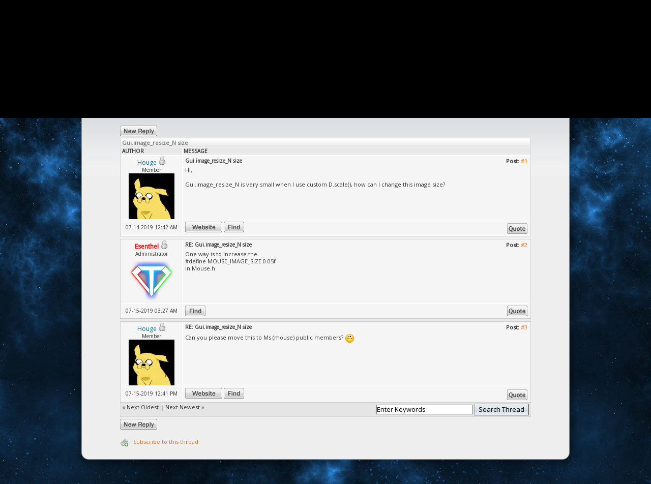

--- FILE ---
content_type: text/html; charset=UTF-8
request_url: https://www.esenthel.com/forum/showthread.php?tid=9566&pid=56356
body_size: 4552
content:
<!DOCTYPE html PUBLIC "-//W3C//DTD XHTML 1.0 Transitional//EN" "http://www.w3.org/TR/xhtml1/DTD/xhtml1-transitional.dtd"><!-- start: showthread -->
<html xml:lang="en" lang="en" xmlns="http://www.w3.org/1999/xhtml">
<head>
<title>Gui.image_resize_N size</title>
<!-- start: headerinclude -->
<link rel="alternate" type="application/rss+xml" title="Latest Threads (RSS 2.0)" href="https://esenthel.com/forum/syndication.php" />
<link rel="alternate" type="application/atom+xml" title="Latest Threads (Atom 1.0)" href="https://esenthel.com/forum/syndication.php?type=atom1.0" />
<meta http-equiv="Content-Type" content="text/html; charset=UTF-8" />
<meta http-equiv="Content-Script-Type" content="text/javascript" />
<script type="text/javascript" src="https://esenthel.com/forum/jscripts/prototype.js?ver=1400"></script>
<script type="text/javascript" src="https://esenthel.com/forum/jscripts/general.js?ver=1400"></script>
<script type="text/javascript" src="https://esenthel.com/forum/jscripts/popup_menu.js?ver=1400"></script>
<script type="text/javascript">
	var cookieDomain = ".esenthel.com";
	var cookiePath = "/forum/";
	var cookiePrefix = "";
	var deleteevent_confirm = "Are you sure you want to delete this event?";
	var removeattach_confirm = "Are you sure you want to remove the selected attachment from this post?";
	var loading_text = 'Loading. <br />Please Wait..';
	var saving_changes = 'Saving changes..';
	var use_xmlhttprequest = "1";
	var my_post_key = "10098434a5f76f99e696c2a05656ec76";
	var imagepath = "images/ndesign";
</script>
<link type="text/css" rel="stylesheet" href="https://esenthel.com/forum/cache/themes/theme29/global.css" />
<link type="text/css" rel="stylesheet" href="https://esenthel.com/forum/cache/themes/theme29/sitemain.css" />
<link type="text/css" rel="stylesheet" href="https://esenthel.com/forum/cache/themes/theme29/showthread.css" />
<link type="text/css" rel="stylesheet" href="https://esenthel.com/forum/cache/themes/theme29/star_ratings.css" />


<!-- end: headerinclude -->
<script type="text/javascript">
<!--
	var quickdelete_confirm = "Are you sure you want to delete this post?";
// -->
</script>
<script type="text/javascript" src="jscripts/thread.js?ver=1400"></script>
</head>
<body>
	<!-- start: header -->
<a name="top"></a>
<div class="container">
	<a href="/forum/"><table style="line-height:0;margin:10px 0px;width:100%"><tr>
		<td><img src="/site/images/logo/Esenthel/Esenthel.webp" height="50px"/></td>
		<td align="right"><img src="/site/images/logo/Titan/Horizontal Small.webp" height="90px" style="opacity:0.93"/></td>
	</tr></table></a>
	<div class="tabs">
		<a href="/?id=info" class="tab">About</a>
		<a href="/?id=store" class="tab">Store</a>
		<a href="/forum/" class="tabon">Forum</a>
		<a href="/?id=doc" class="tab">Documentation</a>
		<a href="/?id=contact" class="tab">Contact</a>
		<a href="https://discord.gg/8fuM6tx7cv" target="_blank" class="tab tabl"><img src="/site/images/logo/discord.webp" width="27px" style="position:relative;bottom:-7px"/></a>
		<a href="https://www.facebook.com/EsenthelEngine" target="_blank" class="tab tabm"><img src="/site/images/logo/facebook.webp" width="27px" style="position:relative;bottom:-7px"/></a>
		<a href="https://bsky.app/profile/esenthel.bsky.social" target="_blank" class="tab tabm"><img src="/site/images/logo/bluesky.webp" width="27px" style="position:relative;bottom:-7px"/></a>
		<a href="https://www.youtube.com/Esenthel" target="_blank" class="tab tabm"><img src="/site/images/logo/youtube.webp" width="27px" style="position:relative;bottom:-7px"/></a>
		<a href="https://github.com/Esenthel/EsenthelEngine/" target="_blank" class="tab tabm"><img src="/site/images/logo/github.webp" width="27px" style="position:relative;bottom:-7px"/></a>
		<a href="https://x.com/Esenthel" target="_blank" class="tab tabr"><img src="/site/images/logo/x.webp" width="27px" style="position:relative;bottom:-7px"/></a>
	</div>
	<div class="content">
		<br/>
	<div id="container">
		<a name="top" id="top"></a>
		<div id="header">
			<hr class="hidden" />
			<div id="panel">
				<!-- start: header_welcomeblock_guest -->
<script type="text/javascript">
<!--
	lang.username = "Username";
	lang.password = "Password";
	lang.login = "Login";
	lang.lost_password = " &mdash; <a href=\"https://esenthel.com/forum/member.php?action=lostpw\">Lost Password?<\/a>";
	lang.register_url = " &mdash; <a href=\"https://esenthel.com/forum/member.php?action=register\">Register<\/a>";
	lang.remember_me = "Remember me";
// -->
</script>
		<span id="quick_login">Hello There, Guest! (<a href="https://esenthel.com/forum/member.php?action=login" onclick="MyBB.quickLogin(); return false;">Login</a> &mdash; <a href="https://esenthel.com/forum/member.php?action=register">Register</a>)</span>
<!-- end: header_welcomeblock_guest -->
			</div>
		</div>
		<hr class="hidden" />
		<br class="clear" />
		<div id="content">
			
			
			
			
			
			<!-- start: nav -->

<div class="navigation">
<!-- start: nav_bit -->
<a href="https://esenthel.com/forum/index.php">Esenthel Forum</a><!-- start: nav_sep -->
 / 
<!-- end: nav_sep -->
<!-- end: nav_bit --><!-- start: nav_bit -->
<a href="forumdisplay.php?fid=1">Esenthel Engine</a><!-- start: nav_sep -->
 / 
<!-- end: nav_sep -->
<!-- end: nav_bit --><!-- start: nav_bit -->
<a href="forumdisplay.php?fid=2">Support</a><!-- start: nav_sep -->
 / 
<!-- end: nav_sep -->
<!-- end: nav_bit --><!-- start: nav_bit -->
<a href="forumdisplay.php?fid=78">Gui</a> <img src="images/ndesign/arrow_down.gif" alt="v" title="" class="pagination_breadcrumb_link" id="breadcrumb_multipage" /><!-- start: multipage_breadcrumb -->
<div id="breadcrumb_multipage_popup" class="pagination pagination_breadcrumb" style="display: none;">
<!-- start: multipage_page_link_current -->
 <a href="forumdisplay.php?fid=78" class="pagination_current">1</a>
<!-- end: multipage_page_link_current --><!-- start: multipage_page -->
<a href="forumdisplay.php?fid=78&amp;page=2" class="pagination_page">2</a>
<!-- end: multipage_page --><!-- start: multipage_page -->
<a href="forumdisplay.php?fid=78&amp;page=3" class="pagination_page">3</a>
<!-- end: multipage_page --><!-- start: multipage_page -->
<a href="forumdisplay.php?fid=78&amp;page=4" class="pagination_page">4</a>
<!-- end: multipage_page --><!-- start: multipage_page -->
<a href="forumdisplay.php?fid=78&amp;page=5" class="pagination_page">5</a>
<!-- end: multipage_page --><!-- start: multipage_end -->
...  <a href="forumdisplay.php?fid=78&amp;page=12" class="pagination_last">12</a>
<!-- end: multipage_end --><!-- start: multipage_nextpage -->
<a href="forumdisplay.php?fid=78&amp;page=2" class="pagination_next">Next &raquo;</a>
<!-- end: multipage_nextpage -->
</div>
<script type="text/javascript">
// <!--
	if(use_xmlhttprequest == "1")
	{
		new PopupMenu("breadcrumb_multipage");
	}
// -->
</script>
<!-- end: multipage_breadcrumb -->
<!-- end: nav_bit --><!-- start: nav_sep_active -->
 / 
<!-- end: nav_sep_active --><!-- start: nav_bit_active -->
<span class="active">Gui.image_resize_N size</span>
<!-- end: nav_bit_active -->
</div>
<!-- end: nav -->
			<br />
<!-- end: header -->
	
	<div class="float_right">
		
	</div>
	<div class="float_left">
		<!-- start: showthread_newreply -->
<a href="newreply.php?tid=9566"><img src="images/ndesign/english/newreply.gif" alt="Post Reply" title="Post Reply" /></a>&nbsp;
<!-- end: showthread_newreply -->
	</div>
	
	<table border="0" cellspacing="1" cellpadding="1" class="tborder" style="clear: both; border-bottom-width: 0;">
		<tr>
			<td class="thead" colspan="2">
				<div>
					<strong>Gui.image_resize_N size</strong>
				</div>
			</td>
		</tr>
		<!-- start: showthread_classic_header -->
<tr>
			<td class="tcat" width="15%"><span class="smalltext"><strong>Author</strong></span></td>
			<td class="tcat"><span class="smalltext"><strong>Message</strong></span></td>
		</tr>
		
<!-- end: showthread_classic_header -->
	</table>
	<div id="posts">
		<!-- start: postbit_classic -->

<table border="0" cellspacing="1" cellpadding="1" class="tborder" style="border-top-width: 0; " id="post_56352">
	<tr>
		<td class="trow1" width="15%" valign="top" style="white-space: nowrap; text-align: center;"><a name="pid56352" id="pid56352"></a>
		<strong><span class="largetext"><a href="https://esenthel.com/forum/member.php?action=profile&amp;uid=6454"><span style="color: #0c728b;">Houge</span></a></span></strong> <!-- start: postbit_offline -->
<img src="images/ndesign/buddy_offline.gif" title="Offline" alt="Offline" />
<!-- end: postbit_offline --><br />
		<span class="smalltext">
			Member<br />
			
			<!-- start: postbit_avatar -->
<a href="member.php?action=profile&amp;uid=6454"><img src="./uploads/avatars/avatar_6454.jpg?dateline=1506826796" alt="" width="90" height="90" /></a>
<!-- end: postbit_avatar --><br />
		</span>
	</td>
	<td class="trow1" valign="top">
		<table width="100%">
			<tr><td><!-- start: postbit_posturl -->
<div style="float: right; width: auto; vertical-align: top"><span class="posturl"><strong>Post: <a href="showthread.php?tid=9566&amp;pid=56352#pid56352">#1</a></strong></span></div>
<!-- end: postbit_posturl --><span class="smalltext"><strong>Gui.image_resize_N size </strong></span>
			<br />
			<div id="pid_56352" style="padding: 5px 0 5px 0;">
				Hi,<br />
<br />
Gui.image_resize_N is very small when I use custom D.scale(), how can I change this image size?
			</div>
			
			
			<div style="text-align: right; vertical-align: bottom;" id="post_meta_56352">
				<div id="edited_by_56352"></div>
				
			</div>
		</td></tr>
	</table>
</td>
</tr>
<tr>
	<td class="trow1" style="white-space: nowrap; text-align: center; vertical-align: middle;"><span class="smalltext">07-14-2019 12:42 AM</span></td>
	<td class="trow1" style="vertical-align: middle;">
		<table width="100%" border="0" cellpadding="0" cellspacing="0">
			<tr valign="bottom">
				<td align="left" ><span class="smalltext"><!-- start: postbit_www -->
<a href="http://houge.ru" target="_blank"><img src="images/ndesign/english/postbit_www.gif" alt="Visit this user's website" title="Visit this user's website" /></a>
<!-- end: postbit_www --><!-- start: postbit_find -->
<a href="search.php?action=finduser&amp;uid=6454"><img src="images/ndesign/english/postbit_find.gif" alt="Find all posts by this user" title="Find all posts by this user" /></a>
<!-- end: postbit_find --></span></td>
				<td align="right"><!-- start: postbit_quote -->
<a href="newreply.php?tid=9566&amp;replyto=56352"><img src="images/ndesign/english/postbit_quote.gif" alt="Quote this message in a reply" title="Quote this message in a reply" /></a>
<!-- end: postbit_quote --></td>
			</tr>
		</table>
	</td>
</tr>
</table>
<!-- end: postbit_classic --><!-- start: postbit_classic -->

<table border="0" cellspacing="1" cellpadding="1" class="tborder" style="margin-top: 5px; " id="post_56354">
	<tr>
		<td class="trow2" width="15%" valign="top" style="white-space: nowrap; text-align: center;"><a name="pid56354" id="pid56354"></a>
		<strong><span class="largetext"><a href="https://esenthel.com/forum/member.php?action=profile&amp;uid=1"><span style="color: red;"><strong>Esenthel</strong></span></a></span></strong> <!-- start: postbit_offline -->
<img src="images/ndesign/buddy_offline.gif" title="Offline" alt="Offline" />
<!-- end: postbit_offline --><br />
		<span class="smalltext">
			Administrator<br />
			
			<!-- start: postbit_avatar -->
<a href="member.php?action=profile&amp;uid=1"><img src="./uploads/avatars/avatar_1.png?dateline=1657857681" alt="" width="90" height="90" /></a>
<!-- end: postbit_avatar --><br />
		</span>
	</td>
	<td class="trow2" valign="top">
		<table width="100%">
			<tr><td><!-- start: postbit_posturl -->
<div style="float: right; width: auto; vertical-align: top"><span class="posturl"><strong>Post: <a href="showthread.php?tid=9566&amp;pid=56354#pid56354">#2</a></strong></span></div>
<!-- end: postbit_posturl --><span class="smalltext"><strong>RE: Gui.image_resize_N size </strong></span>
			<br />
			<div id="pid_56354" style="padding: 5px 0 5px 0;">
				One way is to increase the<br />
#define MOUSE_IMAGE_SIZE 0.05f<br />
in Mouse.h
			</div>
			
			
			<div style="text-align: right; vertical-align: bottom;" id="post_meta_56354">
				<div id="edited_by_56354"></div>
				
			</div>
		</td></tr>
	</table>
</td>
</tr>
<tr>
	<td class="trow2" style="white-space: nowrap; text-align: center; vertical-align: middle;"><span class="smalltext">07-15-2019 03:27 AM</span></td>
	<td class="trow2" style="vertical-align: middle;">
		<table width="100%" border="0" cellpadding="0" cellspacing="0">
			<tr valign="bottom">
				<td align="left" ><span class="smalltext"><!-- start: postbit_find -->
<a href="search.php?action=finduser&amp;uid=1"><img src="images/ndesign/english/postbit_find.gif" alt="Find all posts by this user" title="Find all posts by this user" /></a>
<!-- end: postbit_find --></span></td>
				<td align="right"><!-- start: postbit_quote -->
<a href="newreply.php?tid=9566&amp;replyto=56354"><img src="images/ndesign/english/postbit_quote.gif" alt="Quote this message in a reply" title="Quote this message in a reply" /></a>
<!-- end: postbit_quote --></td>
			</tr>
		</table>
	</td>
</tr>
</table>
<!-- end: postbit_classic --><!-- start: postbit_classic -->

<table border="0" cellspacing="1" cellpadding="1" class="tborder" style="margin-top: 5px; " id="post_56356">
	<tr>
		<td class="trow1" width="15%" valign="top" style="white-space: nowrap; text-align: center;"><a name="pid56356" id="pid56356"></a>
		<strong><span class="largetext"><a href="https://esenthel.com/forum/member.php?action=profile&amp;uid=6454"><span style="color: #0c728b;">Houge</span></a></span></strong> <!-- start: postbit_offline -->
<img src="images/ndesign/buddy_offline.gif" title="Offline" alt="Offline" />
<!-- end: postbit_offline --><br />
		<span class="smalltext">
			Member<br />
			
			<!-- start: postbit_avatar -->
<a href="member.php?action=profile&amp;uid=6454"><img src="./uploads/avatars/avatar_6454.jpg?dateline=1506826796" alt="" width="90" height="90" /></a>
<!-- end: postbit_avatar --><br />
		</span>
	</td>
	<td class="trow1" valign="top">
		<table width="100%">
			<tr><td><!-- start: postbit_posturl -->
<div style="float: right; width: auto; vertical-align: top"><span class="posturl"><strong>Post: <a href="showthread.php?tid=9566&amp;pid=56356#pid56356">#3</a></strong></span></div>
<!-- end: postbit_posturl --><span class="smalltext"><strong>RE: Gui.image_resize_N size </strong></span>
			<br />
			<div id="pid_56356" style="padding: 5px 0 5px 0;">
				Can you please move this to Ms (mouse) public members? <img src="images/smilies/smile.gif" style="vertical-align: middle;" border="0" alt="smile" title="smile" />
			</div>
			
			
			<div style="text-align: right; vertical-align: bottom;" id="post_meta_56356">
				<div id="edited_by_56356"></div>
				
			</div>
		</td></tr>
	</table>
</td>
</tr>
<tr>
	<td class="trow1" style="white-space: nowrap; text-align: center; vertical-align: middle;"><span class="smalltext">07-15-2019 12:41 PM</span></td>
	<td class="trow1" style="vertical-align: middle;">
		<table width="100%" border="0" cellpadding="0" cellspacing="0">
			<tr valign="bottom">
				<td align="left" ><span class="smalltext"><!-- start: postbit_www -->
<a href="http://houge.ru" target="_blank"><img src="images/ndesign/english/postbit_www.gif" alt="Visit this user's website" title="Visit this user's website" /></a>
<!-- end: postbit_www --><!-- start: postbit_find -->
<a href="search.php?action=finduser&amp;uid=6454"><img src="images/ndesign/english/postbit_find.gif" alt="Find all posts by this user" title="Find all posts by this user" /></a>
<!-- end: postbit_find --></span></td>
				<td align="right"><!-- start: postbit_quote -->
<a href="newreply.php?tid=9566&amp;replyto=56356"><img src="images/ndesign/english/postbit_quote.gif" alt="Quote this message in a reply" title="Quote this message in a reply" /></a>
<!-- end: postbit_quote --></td>
			</tr>
		</table>
	</td>
</tr>
</table>
<!-- end: postbit_classic -->
	</div>
	<table border="0" cellspacing="1" cellpadding="1" class="tborder" style="border-top-width: 0;">
		<tr>
			<td colspan="2" class="tfoot">
				<!-- start: showthread_search -->
	<div class="float_right">
		<form action="search.php" method="post">
			<input type="hidden" name="action" value="thread" />
			<input type="hidden" name="tid" value="9566" />
			<input type="text" name="keywords" value="Enter Keywords" onfocus="if(this.value == 'Enter Keywords') { this.value = ''; }" onblur="if(this.value=='') { this.value='Enter Keywords'; }" class="textbox" size="25" />
			<input type="submit" class="button" value="Search Thread" />
		</form>
	</div>
<!-- end: showthread_search -->
				<div>
					<strong>&laquo; <a href="showthread.php?tid=9566&amp;action=nextoldest">Next Oldest</a> | <a href="showthread.php?tid=9566&amp;action=nextnewest">Next Newest</a> &raquo;</strong>
				</div>
			</td>
		</tr>
	</table>
	<div class="float_right">
		
	</div>
	<div style="padding-top: 4px;" class="float_left">
		<!-- start: showthread_newreply -->
<a href="newreply.php?tid=9566"><img src="images/ndesign/english/newreply.gif" alt="Post Reply" title="Post Reply" /></a>&nbsp;
<!-- end: showthread_newreply -->
	</div>
	<br style="clear: both;" />
	
	
	
	<br />
	<div class="float_left">
		<ul class="thread_tools">
			<li class="subscription_add"><a href="usercp2.php?action=addsubscription&amp;tid=9566&amp;my_post_key=10098434a5f76f99e696c2a05656ec76">Subscribe to this thread</a></li>
		</ul>
	</div>

	<div class="float_right" style="text-align: right;">
		
		
	</div>
	<br style="clear: both;" />
	<!-- start: footer -->
</div>
		<hr class="hidden" />
<!-- The following piece of code allows MyBB to run scheduled tasks. DO NOT REMOVE --><!-- End task image code -->

		</div>
</div>
</div>
<!-- end: footer -->
</body>
</html>
<!-- end: showthread -->